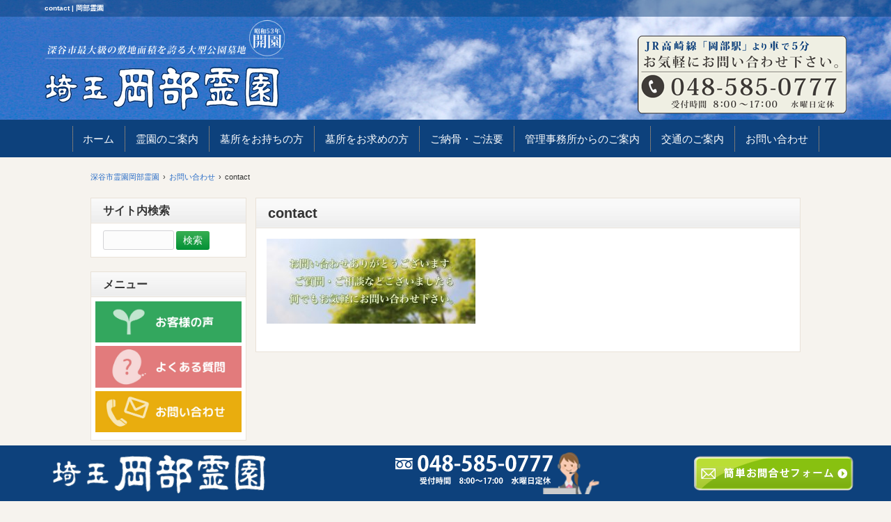

--- FILE ---
content_type: text/html; charset=UTF-8
request_url: http://okabe-reien.com/%E3%81%8A%E5%95%8F%E3%81%84%E5%90%88%E3%82%8F%E3%81%9B/contact/
body_size: 6250
content:
<!DOCTYPE html>
<html lang="ja">
<head>
<meta charset="UTF-8">
<meta name="viewport" content="width=device-width, user-scalable=yes, maximum-scale=1.0, minimum-scale=1.0">

<title>contact | 岡部霊園</title>
<link rel="profile" href="http://gmpg.org/xfn/11">
<link rel="stylesheet" type="text/css" media="all" href="http://okabe-reien.com/wp-content/themes/okabe/style.css">
<link rel="pingback" href="http://okabe-reien.com/xmlrpc.php">
<!--[if lt IE 9]>
<script src="http://okabe-reien.com/wp-content/themes/okabe/js/html5.js"></script>
<script src="http://okabe-reien.com/wp-content/themes/okabe/js/css3-mediaqueries.js"></script>
<![endif]-->
<script src="http://okabe-reien.com/wp-content/themes/okabe/js/jquery1.4.4.min.js"></script>
<script src="http://okabe-reien.com/wp-content/themes/okabe/js/script.js"></script>

	  <link rel='dns-prefetch' href='//s.w.org' />
<link rel="alternate" type="application/rss+xml" title="岡部霊園 &raquo; contact のコメントのフィード" href="http://okabe-reien.com/%e3%81%8a%e5%95%8f%e3%81%84%e5%90%88%e3%82%8f%e3%81%9b/contact/feed/" />
		<script type="text/javascript">
			window._wpemojiSettings = {"baseUrl":"https:\/\/s.w.org\/images\/core\/emoji\/11.2.0\/72x72\/","ext":".png","svgUrl":"https:\/\/s.w.org\/images\/core\/emoji\/11.2.0\/svg\/","svgExt":".svg","source":{"concatemoji":"http:\/\/okabe-reien.com\/wp-includes\/js\/wp-emoji-release.min.js?ver=5.1.19"}};
			!function(e,a,t){var n,r,o,i=a.createElement("canvas"),p=i.getContext&&i.getContext("2d");function s(e,t){var a=String.fromCharCode;p.clearRect(0,0,i.width,i.height),p.fillText(a.apply(this,e),0,0);e=i.toDataURL();return p.clearRect(0,0,i.width,i.height),p.fillText(a.apply(this,t),0,0),e===i.toDataURL()}function c(e){var t=a.createElement("script");t.src=e,t.defer=t.type="text/javascript",a.getElementsByTagName("head")[0].appendChild(t)}for(o=Array("flag","emoji"),t.supports={everything:!0,everythingExceptFlag:!0},r=0;r<o.length;r++)t.supports[o[r]]=function(e){if(!p||!p.fillText)return!1;switch(p.textBaseline="top",p.font="600 32px Arial",e){case"flag":return s([55356,56826,55356,56819],[55356,56826,8203,55356,56819])?!1:!s([55356,57332,56128,56423,56128,56418,56128,56421,56128,56430,56128,56423,56128,56447],[55356,57332,8203,56128,56423,8203,56128,56418,8203,56128,56421,8203,56128,56430,8203,56128,56423,8203,56128,56447]);case"emoji":return!s([55358,56760,9792,65039],[55358,56760,8203,9792,65039])}return!1}(o[r]),t.supports.everything=t.supports.everything&&t.supports[o[r]],"flag"!==o[r]&&(t.supports.everythingExceptFlag=t.supports.everythingExceptFlag&&t.supports[o[r]]);t.supports.everythingExceptFlag=t.supports.everythingExceptFlag&&!t.supports.flag,t.DOMReady=!1,t.readyCallback=function(){t.DOMReady=!0},t.supports.everything||(n=function(){t.readyCallback()},a.addEventListener?(a.addEventListener("DOMContentLoaded",n,!1),e.addEventListener("load",n,!1)):(e.attachEvent("onload",n),a.attachEvent("onreadystatechange",function(){"complete"===a.readyState&&t.readyCallback()})),(n=t.source||{}).concatemoji?c(n.concatemoji):n.wpemoji&&n.twemoji&&(c(n.twemoji),c(n.wpemoji)))}(window,document,window._wpemojiSettings);
		</script>
		<style type="text/css">
img.wp-smiley,
img.emoji {
	display: inline !important;
	border: none !important;
	box-shadow: none !important;
	height: 1em !important;
	width: 1em !important;
	margin: 0 .07em !important;
	vertical-align: -0.1em !important;
	background: none !important;
	padding: 0 !important;
}
</style>
	<link rel='stylesheet' id='wp-block-library-css'  href='http://okabe-reien.com/wp-includes/css/dist/block-library/style.min.css?ver=5.1.19' type='text/css' media='all' />
<link rel='stylesheet' id='biz-cal-style-css'  href='http://okabe-reien.com/wp-content/plugins/biz-calendar/biz-cal.css?ver=2.2.0' type='text/css' media='all' />
<link rel='stylesheet' id='easingslider-css'  href='http://okabe-reien.com/wp-content/plugins/easing-slider/assets/css/public.min.css?ver=3.0.8' type='text/css' media='all' />
<link rel='stylesheet' id='jquery-smooth-scroll-css'  href='http://okabe-reien.com/wp-content/plugins/jquery-smooth-scroll/css/style.css?ver=5.1.19' type='text/css' media='all' />
<link rel='stylesheet' id='wp-pagenavi-css'  href='http://okabe-reien.com/wp-content/plugins/wp-pagenavi/pagenavi-css.css?ver=2.70' type='text/css' media='all' />
<link rel='stylesheet' id='wp-lightbox-2.min.css-css'  href='http://okabe-reien.com/wp-content/plugins/wp-lightbox-2/styles/lightbox.min.css?ver=1.3.4' type='text/css' media='all' />
<script type='text/javascript' src='http://okabe-reien.com/wp-includes/js/jquery/jquery.js?ver=1.12.4'></script>
<script type='text/javascript' src='http://okabe-reien.com/wp-includes/js/jquery/jquery-migrate.min.js?ver=1.4.1'></script>
<script type='text/javascript'>
/* <![CDATA[ */
var bizcalOptions = {"holiday_title":"\u4f11\u696d\u65e5","wed":"on","temp_holidays":"2017-12-29\r\n2017-12-30\r\n2017-12-31\r\n2018-01-01\r\n2018-01-02\r\n2018-01-04\r\n2018-01-09\r\n2018-08-20\r\n2018-08-21\r\n2018-08-23\r\n2018-09-27\r\n2018-12-29\r\n2018-12-30\r\n2018-12-31\r\n2019-01-01\r\n2019-01-02\r\n2019-01-03\r\n2019-01-04\r\n2019-08-19\r\n2019-08-20\r\n2019-08-21\r\n2019-08-22\r\n2019-10-12\r\n2019-12-29\r\n2019-12-30\r\n2019-12-31\r\n2020-01-01\r\n2020-01-02\r\n2020-01-03\r\n2020-01-04\r\n2020-04-30\r\n2020-05-07\r\n2020-08-17\r\n2020-08-18\r\n2020-08-19\r\n2020-08-20\r\n2020-12-29\r\n2020-12-30\r\n2020-12-31\r\n2021-01-01\r\n2021-01-02\r\n2021-01-03\r\n2021-01-04\r\n2021-05-06\r\n2021-05-10\r\n2021-08-17\r\n2021-08-19\r\n2021-08-20\r\n2021-11-04\r\n2021-12-29\r\n2021-12-30\r\n2021-12-31\r\n2022-01-01\r\n2022-01-02\r\n2022-01-03\r\n2022-01-04\r\n2022-01-05\r\n2022-02-24\r\n2022-08-22\r\n2022-08-23\r\n2022-08-25\r\n2022-11-24\r\n2022-12-29\r\n2022-12-30\r\n2022-12-31\r\n2023-01-01\r\n2023-01-02\r\n2023-01-03\r\n2023-08-17\r\n2023-08-21\r\n2023-08-22\r\n2023-08-23\r\n2023-08-24\r\n2023-12-29\r\n2023-12-30\r\n2023-12-31\r\n2024-01-01\r\n2024-01-02\r\n2024-01-03\r\n2024-01-04\r\n2024-08-19\r\n2024-08-20\r\n2024-08-22\r\n2024-09-26\r\n2024-12-29\r\n2024-12-30\r\n2024-12-31\r\n2025-01-01\r\n2025-01-02\r\n2025-01-03\r\n2025-01-04\r\n2025-07-17\r\n2025-08-18\r\n2025-08-19\r\n2025-08-21\r\n2025-12-29\r\n2025-12-30\r\n2025-12-31\r\n2026-01-01\r\n2026-01-02\r\n2026-01-03\r\n2026-01-04","temp_weekdays":"2018-03-21\r\n2018-08-15\r\n2018-09-26\r\n2019-03-20\r\n2019-08-14\r\n2019-09-25\r\n2020-03-18\r\n2020-04-29\r\n2020-05-06\r\n2020-07-15\r\n2020-08-12\r\n2020-09-23\r\n2021-03-17\r\n2021-05-05\r\n2021-07-14\r\n2021-09-22\r\n2021-11-03\r\n2022-02-23\r\n2022-03-23\r\n2022-05-04\r\n2022-07-13\r\n2022-09-21\r\n2022-11-23\r\n2023-03-22\r\n2023-05-03\r\n2023-08-16\r\n2023-09-20\r\n2024-03-20\r\n2024-08-14\r\n2024-09-25\r\n2025-03-19\r\n2025-07-16\r\n2025-08-13\r\n2025-09-24","eventday_title":"","eventday_url":"","eventdays":"","month_limit":"\u5236\u9650\u306a\u3057","nextmonthlimit":"12","prevmonthlimit":"12","plugindir":"http:\/\/okabe-reien.com\/wp-content\/plugins\/biz-calendar\/","national_holiday":""};
/* ]]> */
</script>
<script type='text/javascript' src='http://okabe-reien.com/wp-content/plugins/biz-calendar/calendar.js?ver=2.2.0'></script>
<script type='text/javascript' src='http://okabe-reien.com/wp-content/plugins/easing-slider/assets/js/public.min.js?ver=3.0.8'></script>
<link rel='https://api.w.org/' href='http://okabe-reien.com/wp-json/' />
<link rel="EditURI" type="application/rsd+xml" title="RSD" href="http://okabe-reien.com/xmlrpc.php?rsd" />
<link rel="wlwmanifest" type="application/wlwmanifest+xml" href="http://okabe-reien.com/wp-includes/wlwmanifest.xml" /> 
<link rel='shortlink' href='http://okabe-reien.com/?p=149' />
<link rel="alternate" type="application/json+oembed" href="http://okabe-reien.com/wp-json/oembed/1.0/embed?url=http%3A%2F%2Fokabe-reien.com%2F%25e3%2581%258a%25e5%2595%258f%25e3%2581%2584%25e5%2590%2588%25e3%2582%258f%25e3%2581%259b%2Fcontact%2F" />
<link rel="alternate" type="text/xml+oembed" href="http://okabe-reien.com/wp-json/oembed/1.0/embed?url=http%3A%2F%2Fokabe-reien.com%2F%25e3%2581%258a%25e5%2595%258f%25e3%2581%2584%25e5%2590%2588%25e3%2582%258f%25e3%2581%259b%2Fcontact%2F&#038;format=xml" />
<!-- Favicon Rotator -->
<link rel="shortcut icon" href="http://okabe-reien.com/wp-content/uploads/2015/09/favicon-1.ico" />
<link rel="apple-touch-icon-precomposed" href="http://okabe-reien.com/wp-content/uploads/2015/09/favicon-2.ico" />
<!-- End Favicon Rotator -->
<link rel="stylesheet" type="text/css" media="all" href="http://okabe-reien.com/wp-content/plugins/logosware-suite-uploader/css/btn.css" />
			<script type="text/javascript" >
				window.ga=window.ga||function(){(ga.q=ga.q||[]).push(arguments)};ga.l=+new Date;
				ga('create', 'G-CFJKY2SD3C', 'auto');
				// Plugins
				
				ga('send', 'pageview');
			</script>
			<script async src="https://www.google-analytics.com/analytics.js"></script>
			
<!-- Google tag (gtag.js) -->
<script async src="https://www.googletagmanager.com/gtag/js?id=G-CFJKY2SD3C"></script>
<script>
  window.dataLayer = window.dataLayer || [];
  function gtag(){dataLayer.push(arguments);}
  gtag('js', new Date());

  gtag('config', 'G-CFJKY2SD3C');
</script>

</head>
<body>
<div class="sumapho">
  <header id="header" role="banner">
    <div class="inner3">
      <div class="inner2">		
      <h1>contact | 岡部霊園</h1></div></div>
    <div class="inner">	
      <h2><a href="http://okabe-reien.com/" title="岡部霊園" rel="home"><img src="http://okabe-reien.com/wp-content/themes/okabe/images/banners/logo.png" alt="岡部霊園"></a></h2>
      <div class="contact"><a href="tel:0485850777"><img src="/wp-content/uploads/sites/4/2015/08/contact_bnr.png" alt="tel"></a></div>
      </div>
  </header>
  
  <nav id="mainNav">
    <div class="inner">
      <a class="menu" id="menu"><span>MENU</span></a>
      <div class="panel">   
        <ul class="global-nav"><li id="menu-item-328" class="menu-item menu-item-type-post_type menu-item-object-page menu-item-home"><a href="http://okabe-reien.com/"><strong>ホーム</strong></a></li>
<li id="menu-item-316" class="menu-item menu-item-type-post_type menu-item-object-page"><a href="http://okabe-reien.com/%e6%b7%b1%e8%b0%b7%e5%b8%82%e9%9c%8a%e5%9c%92/"><strong>霊園のご案内</strong></a></li>
<li id="menu-item-308" class="menu-item menu-item-type-post_type menu-item-object-page menu-item-has-children"><a href="http://okabe-reien.com/%e6%b7%b1%e8%b0%b7%e5%b8%82%e9%9c%8a%e5%9c%92/%e5%90%84%e7%a8%ae%e3%81%8a%e6%89%8b%e7%b6%9a%e3%81%8d/"><strong>墓所をお持ちの方</strong></a>
<ul class="sub-menu">
	<li id="menu-item-311" class="menu-item menu-item-type-post_type menu-item-object-page"><a href="http://okabe-reien.com/%e6%b7%b1%e8%b0%b7%e5%b8%82%e9%9c%8a%e5%9c%92/%e5%a2%93%e6%89%80%e3%83%a1%e3%83%b3%e3%83%86%e3%83%8a%e3%83%b3%e3%82%b9/">墓所のメンテナンス</a></li>
</ul>
</li>
<li id="menu-item-1042" class="menu-item menu-item-type-post_type menu-item-object-page menu-item-has-children"><a href="http://okabe-reien.com/those-looking-for-a-graveyard/"><strong>墓所をお求めの方</strong></a>
<ul class="sub-menu">
	<li id="menu-item-313" class="menu-item menu-item-type-post_type menu-item-object-page"><a href="http://okabe-reien.com/%e6%b7%b1%e8%b0%b7%e5%b8%82%e9%9c%8a%e5%9c%92/%e5%bb%ba%e5%a2%93%e3%81%be%e3%81%a7%e3%81%ae%e6%b5%81%e3%82%8c/">建墓までの流れ</a></li>
</ul>
</li>
<li id="menu-item-318" class="menu-item menu-item-type-post_type menu-item-object-page menu-item-has-children"><a href="http://okabe-reien.com/%e6%b7%b1%e8%b0%b7%e5%b8%82%e9%9c%8a%e5%9c%92/%e3%81%94%e7%b4%8d%e9%aa%a8%e3%83%bb%e3%81%94%e6%b3%95%e8%a6%81%e3%81%ae%e3%81%94%e6%a1%88%e5%86%85/"><strong>ご納骨・ご法要</strong></a>
<ul class="sub-menu">
	<li id="menu-item-317" class="menu-item menu-item-type-post_type menu-item-object-page"><a href="http://okabe-reien.com/%e6%b7%b1%e8%b0%b7%e5%b8%82%e9%9c%8a%e5%9c%92/%e5%b9%b4%e5%9b%9e%e5%bf%8c%e8%a1%a8/">年回忌表</a></li>
</ul>
</li>
<li id="menu-item-307" class="menu-item menu-item-type-post_type menu-item-object-page"><a href="http://okabe-reien.com/%e6%b7%b1%e8%b0%b7%e5%b8%82%e9%9c%8a%e5%9c%92/%e7%ae%a1%e7%90%86%e4%ba%8b%e5%8b%99%e6%89%80%e3%81%8b%e3%82%89%e3%81%ae%e3%81%94%e6%a1%88%e5%86%85/"><strong>管理事務所からのご案内</strong></a></li>
<li id="menu-item-306" class="menu-item menu-item-type-post_type menu-item-object-page"><a href="http://okabe-reien.com/%e6%b7%b1%e8%b0%b7%e5%b8%82%e9%9c%8a%e5%9c%92/%e4%ba%a4%e9%80%9a%e3%81%ae%e3%81%94%e6%a1%88%e5%86%85/"><strong>交通のご案内</strong></a></li>
<li id="menu-item-315" class="menu-item menu-item-type-post_type menu-item-object-page menu-item-has-children"><a href="http://okabe-reien.com/%e3%81%8a%e5%95%8f%e3%81%84%e5%90%88%e3%82%8f%e3%81%9b/"><strong>お問い合わせ</strong></a>
<ul class="sub-menu">
	<li id="menu-item-321" class="menu-item menu-item-type-post_type menu-item-object-page"><a href="http://okabe-reien.com/%e3%81%8a%e5%a2%93%e3%82%92%e3%81%8a%e6%8c%81%e3%81%a1%e3%81%ae%e6%96%b9/">お墓をお持ちの方</a></li>
	<li id="menu-item-320" class="menu-item menu-item-type-post_type menu-item-object-page"><a href="http://okabe-reien.com/%e3%81%8a%e5%a2%93%e3%82%92%e3%81%8a%e6%b1%82%e3%82%81%e3%81%ae%e6%96%b9/">お墓をお求めの方</a></li>
	<li id="menu-item-319" class="menu-item menu-item-type-post_type menu-item-object-page"><a href="http://okabe-reien.com/%e6%b0%97%e8%bb%bd%e3%81%aa%e8%b3%aa%e5%95%8f/">気軽な質問</a></li>
	<li id="menu-item-1494" class="menu-item menu-item-type-post_type menu-item-object-page"><a href="http://okabe-reien.com/privacy/">岡部霊園プライバシーポリシー</a></li>
</ul>
</li>
</ul>   
      </div>
      </div>
  </nav>
</div>
<div id="wrapper">
<div id="breadcrumb"><ul><li itemscope itemtype="http://data-vocabulary.org/Breadcrumb"><a href="http://okabe-reien.com/" class="home" itemprop="url" ><span itemprop="title">深谷市霊園岡部霊園</span></a></li><li itemscope itemtype="http://data-vocabulary.org/Breadcrumb"><a href="http://okabe-reien.com/%e3%81%8a%e5%95%8f%e3%81%84%e5%90%88%e3%82%8f%e3%81%9b/" itemprop="url" ><span itemprop="title">お問い合わせ</span></a></li><li itemscope itemtype="http://data-vocabulary.org/Breadcrumb"><span itemprop="title">contact</span></li></ul></div><div id="content">
<section>
		<article id="post-149" class="content">
	  <header> 	
      <h2 class="title first"><span>contact</span></h2>     
    </header>
    <div class="post">
		<p class="attachment"><a href='http://okabe-reien.com/wp-content/uploads/2015/08/contact.jpg' rel="lightbox[149]"><img src="http://okabe-reien.com/wp-content/plugins/lazy-load/images/1x1.trans.gif" data-lazy-src="http://okabe-reien.com/wp-content/uploads/2015/08/contact-300x122.jpg" width="300" height="122" class="attachment-medium size-medium" alt srcset="http://okabe-reien.com/wp-content/uploads/2015/08/contact-300x122.jpg 300w, http://okabe-reien.com/wp-content/uploads/2015/08/contact-768x311.jpg 768w, http://okabe-reien.com/wp-content/uploads/2015/08/contact.jpg 1000w" sizes="(max-width: 300px) 100vw, 300px"><noscript><img width="300" height="122" src="http://okabe-reien.com/wp-content/uploads/2015/08/contact-300x122.jpg" class="attachment-medium size-medium" alt="" srcset="http://okabe-reien.com/wp-content/uploads/2015/08/contact-300x122.jpg 300w, http://okabe-reien.com/wp-content/uploads/2015/08/contact-768x311.jpg 768w, http://okabe-reien.com/wp-content/uploads/2015/08/contact.jpg 1000w" sizes="(max-width: 300px) 100vw, 300px" /></noscript></a></p>
    </div>
     
  </article>
	  </section>

</div><!-- / content -->
<aside id="sidebar">
        
	<section id="search-3" class="widget widget_search"><h3><span>サイト内検索</span></h3><form role="search" method="get" id="searchform" class="searchform" action="http://okabe-reien.com/">
				<div>
					<label class="screen-reader-text" for="s">検索:</label>
					<input type="text" value="" name="s" id="s" />
					<input type="submit" id="searchsubmit" value="検索" />
				</div>
			</form></section><section id="text-6" class="widget widget_text"><h3><span>メニュー</span></h3>			<div class="textwidget"><p><a href="http://okabe-reien.com/category/news/voice/
"><img src="http://okabe-reien.com/wp-content/uploads/2016/02/sideber2.jpg"></a></p>
<p><a href="http://okabe-reien.com/お墓の質問。q＆a/"><img src="http://okabe-reien.com/wp-content/uploads/2016/02/sideber.jpg"></a></p>
<p><a href="http://okabe-reien.com/%E3%81%8A%E5%95%8F%E3%81%84%E5%90%88%E3%82%8F%E3%81%9B/"><img src="http://okabe-reien.com/wp-content/uploads/2016/02/sideber1.jpg"></a></p></div>
		</section><section id="bizcalendar-2" class="widget widget_bizcalendar"><h3><span>営業日カレンダー</span></h3><div id='biz_calendar'></div></section><section id="text-3" class="widget widget_text"><h3><span>指定石材店</span></h3>			<div class="textwidget"><a href="http://www.1483.jp/" target="_blank"><img src="http://okabe-reien.com/wp-content/themes/okabe/images/11.png" alt="田代家"></a>
<h4>田代家加盟団体</h4>
<a href="http://www.japan-stone.org/" target="_blank"><img src="http://www.1483.jp/wp-content/uploads/2019/09/image003.png" alt="日本石材"></a>
<a href="http://zenseki.or.jp/" target="_blank"><img src="http://okabe-reien.com/wp-content/themes/okabe/images/石製品1.jpg" alt="全国石材"></a>
</div>
		</section>  
    
</aside>
</div>
<!-- / wrapper -->


<footer id="footer">
  <div class="inner">
    <ul class="jusho">
      <p class="okabe">岡部霊園管理事務所</p>
      <p class="jusho">〒369-0213 埼玉県深谷市針ヶ谷1322</p>
      <p class="tel">TEL：048-585-0777</p>
      <p class="uketsuke">受付時間 / 8:00 ～ 17:00　水曜日定休</p>
    </ul>
	    <ul><li id="menu-item-682" class="menu-item menu-item-type-post_type menu-item-object-page menu-item-home menu-item-682"><a href="http://okabe-reien.com/">ホーム</a></li>
<li id="menu-item-685" class="menu-item menu-item-type-custom menu-item-object-custom menu-item-685"><a href="https://okabe-reien.com/%E6%B7%B1%E8%B0%B7%E5%B8%82%E9%9C%8A%E5%9C%92/">霊園のご案内</a></li>
<li id="menu-item-684" class="menu-item menu-item-type-custom menu-item-object-custom menu-item-684"><a href="https://okabe-reien.com/%E5%A2%93%E6%89%80%E3%82%92%E3%81%8A%E6%8C%81%E3%81%A1%E3%81%AE%E6%96%B9/">お墓をお持ちの方</a></li>
<li id="menu-item-683" class="menu-item menu-item-type-custom menu-item-object-custom menu-item-683"><a href="https://okabe-reien.com/%E5%A2%93%E6%89%80%E3%82%92%E3%81%8A%E6%B1%82%E3%82%81%E3%81%AE%E6%96%B9/">お墓をお求めの方</a></li>
</ul>    <ul><li id="menu-item-726" class="menu-item menu-item-type-post_type menu-item-object-page menu-item-726"><a href="http://okabe-reien.com/%e6%b7%b1%e8%b0%b7%e5%b8%82%e9%9c%8a%e5%9c%92/%e3%81%94%e7%b4%8d%e9%aa%a8%e3%83%bb%e3%81%94%e6%b3%95%e8%a6%81%e3%81%ae%e3%81%94%e6%a1%88%e5%86%85/">ご納骨・ご法要</a></li>
<li id="menu-item-687" class="menu-item menu-item-type-custom menu-item-object-custom menu-item-687"><a href="http://okabe-reien.com/%E4%BA%A4%E9%80%9A%E3%81%AE%E3%81%94%E6%A1%88%E5%86%85/">交通のご案内</a></li>
<li id="menu-item-688" class="menu-item menu-item-type-custom menu-item-object-custom menu-item-688"><a href="http://okabe-reien.com/%E3%81%8A%E5%95%8F%E3%81%84%E5%90%88%E3%82%8F%E3%81%9B/">お問い合わせ</a></li>
<li id="menu-item-725" class="menu-item menu-item-type-post_type menu-item-object-page menu-item-725"><a href="http://okabe-reien.com/%e3%83%aa%e3%83%b3%e3%82%af/">リンク</a></li>
</ul>    
  </div>
  </div>
</footer>
<!-- / footer -->

<p id="copyright">Copyright &copy; 2026 岡部霊園 All rights Reserved.
<div id="kotei">
  <div class="inner"> <a href="http://okabe-reien.com/"><img class="kesu" src="/wp-content/uploads/2018/01/logo.png"></a>
    <a href="tel:0485850777"><img class="telshita" src="/wp-content/uploads/2018/01/tel.svg"></a>
<a href="http://okabe-reien.com/%E3%81%8A%E5%95%8F%E3%81%84%E5%90%88%E3%82%8F%E3%81%9B/"><img class="conshita" src="/wp-content/uploads/2018/01/2.png"></a></div></div>
			<a id="scroll-to-top" href="#" title="Scroll to Top">Top</a>
			<script type='text/javascript'>
/* <![CDATA[ */
var wpcf7 = {"apiSettings":{"root":"http:\/\/okabe-reien.com\/wp-json\/contact-form-7\/v1","namespace":"contact-form-7\/v1"},"cached":"1"};
/* ]]> */
</script>
<script type='text/javascript' src='http://okabe-reien.com/wp-content/plugins/contact-form-7/includes/js/scripts.js?ver=5.1.6'></script>
<script type='text/javascript' src='http://okabe-reien.com/wp-content/plugins/jquery-smooth-scroll/js/script.min.js?ver=5.1.19'></script>
<script type='text/javascript'>
/* <![CDATA[ */
var JQLBSettings = {"fitToScreen":"1","resizeSpeed":"400","displayDownloadLink":"1","navbarOnTop":"0","loopImages":"","resizeCenter":"","marginSize":"0","linkTarget":"_self","help":"","prevLinkTitle":"previous image","nextLinkTitle":"next image","prevLinkText":"\u00ab Previous","nextLinkText":"Next \u00bb","closeTitle":"close image gallery","image":"Image ","of":" of ","download":"Download","jqlb_overlay_opacity":"80","jqlb_overlay_color":"#000000","jqlb_overlay_close":"1","jqlb_border_width":"10","jqlb_border_color":"#ffffff","jqlb_border_radius":"0","jqlb_image_info_background_transparency":"100","jqlb_image_info_bg_color":"#ffffff","jqlb_image_info_text_color":"#000000","jqlb_image_info_text_fontsize":"10","jqlb_show_text_for_image":"1","jqlb_next_image_title":"next image","jqlb_previous_image_title":"previous image","jqlb_next_button_image":"http:\/\/okabe-reien.com\/wp-content\/plugins\/wp-lightbox-2\/styles\/images\/next.gif","jqlb_previous_button_image":"http:\/\/okabe-reien.com\/wp-content\/plugins\/wp-lightbox-2\/styles\/images\/prev.gif","jqlb_maximum_width":"","jqlb_maximum_height":"","jqlb_show_close_button":"1","jqlb_close_image_title":"close image gallery","jqlb_close_image_max_heght":"22","jqlb_image_for_close_lightbox":"http:\/\/okabe-reien.com\/wp-content\/plugins\/wp-lightbox-2\/styles\/images\/closelabel.gif","jqlb_keyboard_navigation":"1","jqlb_popup_size_fix":"0"};
/* ]]> */
</script>
<script type='text/javascript' src='http://okabe-reien.com/wp-content/plugins/wp-lightbox-2/wp-lightbox-2.min.js?ver=1.3.4.1'></script>
<script type='text/javascript' src='http://okabe-reien.com/wp-content/plugins/lazy-load/js/jquery.sonar.min.js?ver=0.6.1'></script>
<script type='text/javascript' src='http://okabe-reien.com/wp-content/plugins/lazy-load/js/lazy-load.js?ver=0.6.1'></script>
<script type='text/javascript' src='http://okabe-reien.com/wp-includes/js/wp-embed.min.js?ver=5.1.19'></script>
</body>
</html>

--- FILE ---
content_type: text/css
request_url: http://okabe-reien.com/wp-content/themes/okabe/style.css
body_size: 8251
content:
@charset "utf-8";
/*
Theme Name: okabe
Theme URI: http://theme.o2gp.com/
Description: okabe
Version: 1.0
Author: o2 Group
Author URI: http://theme.o2gp.com/

	o2 Group v1.0
	 http://theme.o2gp.com/

	This theme was designed and built by o2 Group,
	whose blog you will find at http://theme.o2gp.com/

	The CSS, XHTML and design is released under GPL:
	http://www.opensource.org/licenses/gpl-license.php
*/

/* =Reset default browser CSS.
Based on work by Eric Meyer: http://meyerweb.com/eric/tools/css/reset/index.html
-------------------------------------------------------------- */
html, body, div, span, applet, object, iframe, h1, h2, h3, h4, h5, h6, p, blockquote, pre, a, abbr, acronym, address, big, cite, code, del, dfn, em, font, ins, kbd, q, s, samp, small, strike, strong, sub, sup, tt, var, dl, dt, dd, ol, ul, li, fieldset, form, label, legend, table, caption, tbody, tfoot, thead, tr, th, td {border: 0;font-family: inherit;font-size: 100%;font-style: inherit;margin: 0;outline: 0;padding: 0;}
:focus {outline: 0;}
iframe {
    width: 100%;
}
ol, ul {list-style: none;}
table {border-collapse: separate;border-spacing: 0;}
caption, th, td {font-weight: normal;}
blockquote:before, blockquote:after,q:before, q:after {content: "";}
blockquote, q {quotes: "" "";}
a img {border:none;
     verticle-align:top;
     -webkit-transition: 0.3s ease-in-out;
     -moz-transition: 0.3s ease-in-out;
     -o-transition: 0.3s ease-in-out;
     transition: 0.3s ease-in-out;}
	 a:hover img {
     opacity: 0.7;     /* 透過レベル */
     filter: alpha(opacity=80);
}
#kotei {
    text-align: center;
    background: #0d417c;
    background-repeat: repeat-x;
    background-position: top;
    width: 100%;
    position: fixed;
    bottom: 0px;
    height: 60px;
    padding: 10px;
}

div#kotei img.kesu {
    float: left;
    height: 60px;
    width:  auto;
    padding: 0 40px 0 0px;
}

div#kotei img.telshita {
    height: 60px;
    width: auto;
    margin:  0 auto;
}

img.conshita {
    top:  50%;
    bottom:  50%;
    float:  right;
    padding: 5px 0 0 0;
}

article, aside, details, figcaption, figure, footer, header, hgroup, menu, nav, section {display: block;}

body{
font: 12px/1.5 "メイリオ","Meiryo",arial,"ヒラギノ角ゴ Pro W3","Hiragino Kaku Gothic Pro",Osaka,"ＭＳ Ｐゴシック","MS PGothic",Sans-Serif;
color:#333;
-webkit-text-size-adjust: none;
background:#f6f3ee url();
    background-size: 100% auto;
    background-repeat: no-repeat;
}

dl,dt,dd {
margin: 0;
padding: 0;
}

dl {
border: 1px solid #999;
border-top: none;
width: 100%;
background: #cccccc;
}

dt,dd {
padding: 3px;
}

dt {
border-top: 1px solid #999;
clear: left;
float: left;
width: 80px;
}

dd {
margin-left: 80px;
border-top: 1px solid #999;
border-left: 1px solid #999;
background: #fff;

}

p.top100 img {
    width: 90%;
}

/* リンク設定
------------------------------------------------------------*/
a {
    margin: 0;
    padding: 0;
    text-decoration: none;
    outline: 0;
    vertical-align: baseline;
    background: transparent;
}

a.footerbanner {
    margin: 20px 0 0 60px;
    padding: 0;
    text-decoration: none;
    outline: 0;
    vertical-align: baseline;
    background: transparent;
    float: left;
}

.post a {
    color: blue;
}
.post ol li a {
    color: blue;
    font-size: 120%;
}
.post a:hover
{
text-decoration:underline;
}

a.more {
    color: #1AA50A;
}

a:hover, a:active {
	outline: none;
	color: #313131;
	text-decoration: underline;
}


/**** Clearfix ****/
nav .panel:after, nav#mainNav:after, .newsTitle:after, .bg:after,.post:after, ul.post li:after{content:""; display: table;clear: both;}
nav .panel,nav#mainNav,.newsTitle,.bg, .post, ul.post li{zoom: 1;}


/* フォーム
------------------------------------------------------------*/
input[type="text"], input[type="email"], input[type="tel"], textarea{
vertical-align:middle;
max-width:90%;
line-height:30px;
height:30px;
padding:1px 5px;
border:1px solid #d4d4d7;
border-radius:3px;
-webkit-border-radius:3px;
-moz-border-radius:3px;
font-size:100%;
color:#555;
background:#fcfcfc;
}

textarea{
height:auto;
line-height:1.5;
}

input[type="submit"],input[type="reset"],input[type="button"]{
padding:3px 10px;
background: #38ae52;
background: -moz-linear-gradient(top, #38ae52 0%, #039136 100%);
background: -webkit-gradient(linear, left top, left bottom, color-stop(0%,#38ae52), color-stop(100%,#039136));
background: -webkit-linear-gradient(top, #38ae52 0%,#039136 100%);
background: -o-linear-gradient(top, #38ae52 0%,#039136 100%);
background: linear-gradient(to bottom, #38ae52 0%,#039136 100%);
filter: progid:DXImageTransform.Microsoft.gradient( startColorstr='#38ae52', endColorstr='#039136',GradientType=0 );
border:0;
border-radius:3px;
-webkit-border-radius:3px;
-moz-border-radius:3px;
line-height:1.5;
font-size:120%;
color:#fff;
}

input[type="submit"]:hover,input[type="reset"]:hover,input[type="button"]:hover{
background: #38ae52;
background: -moz-linear-gradient(top, #039136 0%, #38ae52 100%);
background: -webkit-gradient(linear, left top, left bottom, color-stop(0%,#039136), color-stop(100%,#38ae52));
background: -webkit-linear-gradient(top, #039136 0%,#38ae52 100%);
background: -o-linear-gradient(top, #039136 0%,#38ae52 100%);
background: linear-gradient(to bottom, #039136 0%,#38ae52 100%);
filter: progid:DXImageTransform.Microsoft.gradient( startColorstr='#039136', endColorstr='#38ae52',GradientType=0 );
cursor:pointer;
}

*:first-child+html input[type="submit"]{padding:3px;}


/* レイアウト
------------------------------------------------------------*/
#biz_calendar table.bizcal {
    margin: 0 !important;
    border: 1px #DEDEDE solid !important;
}
.topimag2 {
    display: none;
}
label.screen-reader-text {
    display: none;
}
img.top100 {
    width: 90%;
    height: auto;
    margin: 0 auto;
}
ul.global-nav {
    display: inline-block;
    vertical-align: middle;
}
.gazouiroiro {
    margin: -19px 0 0 75px;
}
.L{
	float: left;
	width: 52%;
}
.R{
	float: right;
	width: 44%;
}
.hissu {
    margin: 00 0 -4px 10px;
}
.ggmap {
position: relative;
padding-bottom: 56.25%;
padding-top: 30px;
height: 0;
overflow: hidden;
}
 
.ggmap iframe,
.ggmap object,
.ggmap embed {
position: absolute;
top: 0;
left: 0;
width: 100%;
height: 100%;
}

span.red {
    color: red;
}
span.big {
    font-size: 200%;
    font-weight: bold;
}
.mokuji {
    padding: 15px;
    background-color: #EFEFEF;
	    margin: 0 0 10px 0px;
}
section#recent-posts-2 li:first-child{
    padding: 0;
}
section#recent-posts-2 li{
    padding: 10px 0px 0px 0px;
}
p.ichiran {
    float: right;
    margin: -29px 20px 0 0;
}
.textwidget img {
    width: 100%;
}
#wrapper, .inner{margin:0 auto;width: 90%;}

#wrapper {
    margin: 0 auto;
    width: 1020px;
}

.inner2{
margin:0 auto;
    width: 90%;
}

.inner3 {
    margin: 0 auto;
    width: 100%;
    background: rgba(13, 65, 124, 0.5);
}

#header {
    overflow: hidden;
    -webkit-animation: scrollmask 150s cubic-bezier(0.53, 0.54, 0.53, 0.54) infinite;
    -moz-animation: scrollmask 150s cubic-bezier(0.53, 0.54, 0.53, 0.54) infinite;
    -ms-animation: scrollmask 150s cubic-bezier(0.53, 0.54, 0.53, 0.54) infinite;
    -webkit-background-clip: padding-box;
    background: url(http://okabe-reien.com/wp-content/uploads/2016/02/1.jpg);
    /* background-size: 100% auto; */
    background-position: 20% 0%;
}

caption.c_tltle{
	font-size:110%;
	margin:5px;
	text-align:left;	
}




@-webkit-keyframes scrollmask {
0% {background-position: 0 0;}
	100% {background-position: 2400px 0;}
} 

@-moz-keyframes scrollmask {
0% {background-position: 0 0;}
	100% {background-position: 2400px 0;}
}

@-ms-keyframes scrollmask {
0% {background-position: 0 0;}
	100% {background-position: 2400px 0;}
}

#content{float:right;width: 783px;padding:22px 0 50px;}

#content2 {
    float: right;
    width: 100%;
    padding: 20px 0 30px;
}

#sidebar{
float:left;
    width: 22%;
padding:22px 0 50px;
}

#footer {
    clear: both;
    background-color: #0D417C;
    height: 200px;
}

#footer .inner ul p {
    color: white;
}

#footer p.jusho {
    font-size: 107%;
}

#footer .inner ul p.okabe {
    font-size: 210%;
}

#footer .inner ul p.tel {
    font-size: 187%;
}

#footer .inner ul p.uketsuke {
    font-size: 102%;
}

#breadcrumb {padding: 20px 0 0 0;}
#breadcrumb ul {
    font-size:0.9375em;
}
#breadcrumb ul li {
    display: inline;
    list-style: none;
}
#breadcrumb ul li:first-child:before {
    content: none;
}
#breadcrumb ul li:before {
    content: '›';
    margin: 0 5px 0 0;
}
#breadcrumb ul li > a{
    color: #2b6ec7;
    margin-right: 5px;









    text-decoration: none;
}
#breadcrumb ul li a:hover {
    text-decoration: underline; 
}
@media screen and (max-width: 480px) {
    #breadcrumb ul li span.e-title{
        display: block;
    }   
}

/* ヘッダー
*****************************************************/

/* サイト説明文
----------------------------------*/
#header h1 {
    padding: 5px 0;
    font-size: 80%;
    font-weight: bold;
    color: white;
}


/* ロゴ (サイトタイトル)
----------------------------------*/
#header h2, #footer h2 {
    clear: both;
    float: left;
    padding: 5px 0;
    color: #515151;
    font-size: 160%;
    font-weight: bold;
}


/* コンタクト
----------------------------------*/
.contact {
    color: white;
    font-weight: bold;
    float: right;
    text-shadow: 2px 4px 3px rgba(0,0,0,0.3);
    font-size: 120%;
    margin: 18px 0 -10px 0;
}

.contact img {
    float: right;
    padding: 8px 0 10px;
    text-align: right;
}

.contact .tel {
    font-size: 174%;
    font-weight: bold;
}


/* トップページ　メイン画像
----------------------------------*/
.topimg2 {
	display: -ms-flexbox;
    display: -webkit-box;
    height: 110px;
}
#mainImg {
    clear: both;
    /* margin-top: 20px; */
    line-height: 0;
    text-align: center;
    z-index: 0;
    height: auto;
}

#mainImg {
    clear: both;
    /* margin-top: 20px; */
    line-height: 0;
    text-align: center;
    z-index: 0;
    height: auto;
}

div#mainImg p {
    padding: 0 0 5px 0;
}

#mainImg .center {
    margin: 0 0 20px 0px;
}

.post{
margin:0 0 20px 0;
    padding: 15px;
border:1px solid #e9e2d8;
background: #fff;
}

p.toiawase {
    float: left;
    /* padding: 15px 31px; */
    /* background: #ff9c00; */
    text-align: center;
    line-height: inherit;
    width: 100%;
}

p.toiawase a {
    color: white;
    display: inline-block;
    padding: 15px 0px;
    text-decoration: none;
    background: #ff9c00;
    color: #FFFFFF;
    border-bottom: solid 4px #d88503;
    border-radius: 3px;
    width: 100%;
}

p.toiawase a:hover {
    border-bottom: 0;
}

.toppage h4{
margin:0 0 10px;
font-size:16px;
font-weight:normal;
color:#333;
}

.toppage {
    padding: 0;
    border: 0px solid #e9e2d8;
    background: #F6F3EE;
}


/* 記事ループ
*****************************************************/
.list {
    clear: both;
    padding: 10px;
    border-bottom: 1px dashed #dcdcdc;
    height: auto;
    border: 1px solid #d9d9d9;
    display: -webkit-box;
    margin: 0px 0 15px 0px;
}

.list li {
    display: block;
}

.post .list h3{
margin:10px 0;
font-size: 14px;      font-weight: normal;      color: #333;      border: 0;      border-bottom: 1px dashed rgba(49, 49, 49, 0.73);
}

.post .list img {
    max-width: 100%;
    height: auto;
    float: left;
    padding: 0 15px 0 0px;
}

.post .list p{padding:0;}

.list span{padding-left:10px;}


/* タイポグラフィ
*****************************************************/
h2.title {
    clear: both;
    margin: 0;
    padding: 6px 10px 6px 17px;
    font-size: 170%;
    border: 1px solid #e9e2d8;
    border-bottom: 0;
    background: #f9f9f9 url(images/headingBg.png) repeat-x 0 100%;
    font-weight: bold;
}
.dateLabel{text-align: right;font-weight:bold;color:#858585;}

.post p {
    padding-bottom: 15px;
    font-size: 125%;
    line-height: 2;
}

time {
    /* float: right; */
}

ul.post.toppage2 time {
    float: left;
}

p.slug {
    float: left;
    font-size: 100%;
    line-height: inherit;
    padding: 0;
    margin: 0;
            /* CSS3草案 */
        /* Safari,Google Chrome用 */
       /* Firefox用 */
}

.saishin {
    width: 70%;
    float: left;
}

p.hanabi a {
    background: #673AB7;
    color: yellow;
}

p.radio a {
    background: #03A9F4;
    color: white;
}

 p.bus a {
    background: #4CAF50;
    color: white;
}

p.news a {
    background: red;
    color: white;
}

p.voice a {
    background: #9C27B0;
    color: white;
}

p.omatsuri a {
    background: #673AB7;
    color: white;
}

 p.omatsuri a {
    background: #2196F3;
    color: white;
}

 p.nenmatsu a {
    background: #673AB7;
    color: white;
}

 p.chirashi a {
    background: #FF5722;
    color: white;
}

 p.marason  a {
    background: #FFC107;
    color: white;
}


p.slug a {
    float: left;
    font-size: 70%;
    line-height: inherit;
    padding: 2px 15px;
    margin: -1px 20px;
    border-radius: 10px;
    -webkit-border-radius: 10px;
    -moz-border-radius: 10px;

}
.post table p {
    padding-bottom: 15px;
    font-size: 100%;
    line-height: 1.5;
}

.post table p:last-child {
    padding-bottom: 0px;
}

.post ul li p {
    padding-bottom: 15px;
    font-size: 100%;
}

.post p.mannaka {
    padding-bottom: 0;
    text-align: center;
}

.post p.big {
    padding-bottom: 15px;
    font-size: 190%;
}

.post.toppage p {
    padding-bottom: 0px;
}

.post ul{margin: 0px 0 15px 10px;}
.post ul.kome li {
  list-style-type: none;
  text-indent: -1.1em;
  color: red;
}
ul.kome li:before {
  display: inline;
  content: "※";
  padding: 0 2px 0 0px;
}
.post table ul{margin: 0px 0px 0px 20px;}
#post-300 ul {
    margin: 0;
}

ul[data-liffect="bounceInUp"] li {
    opacity: 0;
    position: relative;
    -webkit-animation: bounceInUp 1700ms ease both;
    -webkit-animation-play-state: paused;
    -moz-animation: bounceInUp 1700ms ease both;
    -moz-animation-play-state: paused;
    -o-animation: bounceInUp 1700ms ease both;
    -o-animation-play-state: paused;
    animation: bounceInUp 1700ms ease both;
    animation-play-state: paused;
}

ul[data-liffect="bounceInUp"].play li {
    -webkit-animation-play-state: running;
    -moz-animation-play-state: running;
    -o-animation-play-state: running;
    animation-play-state: running;
}

@-webkit-keyframes bounceInUp {
    0% { opacity: 0; -webkit-transform: translateY(2000px); }
    60% { -webkit-transform: translateY(-30px); }
    80% { -webkit-transform: translateY(10px); }
    100% { opacity: 1; -webkit-transform: translateY(0); }
}

@-moz-keyframes bounceInUp {
    0% { opacity: 0; -moz-transform: translateY(2000px); }
    60% { -moz-transform: translateY(-30px); }
    80% { -moz-transform: translateY(10px); }
    100% { opacity: 1; -moz-transform: translateY(0); }
}

@-o-keyframes bounceInUp {
    0% { opacity: 0; -o-transform: translateY(2000px); }
    60% { -o-transform: translateY(-30px); }
    80% { -o-transform: translateY(10px); }
    100% { opacity: 1; -o-transform: translateY(0); }
}

@keyframes bounceInUp {
    0% { opacity: 0; transform: translateY(2000px); }
    60% { transform: translateY(-30px); }
    80% { transform: translateY(10px); }
    100% { opacity: 1; transform: translateY(0); }
}

#rect {

}

#post-31 .post ul {
    margin: 0 0 15px 0px;
}

.post ul li {
    margin: 0px 20px 0px 20px;
    padding-left: 0px;
    background: url() no-repeat 0 8px;
    font-size: 120%;
    list-style-type: disc;
    list-style-position: outside;
}
.post table ul li {
    margin: 0px 0px 0 0;
    font-size: 100%;
    padding: 0 0 10px 0;
}

#post-300 ul li {
    margin: 0 5px 15px 5px;
    padding-left: 0px;
    background: url() no-repeat 0 8px;
    font-size: 120%;
    list-style-type: none;
    list-style-position: outside;
    float: left;
    width: 32%;
}

#post-1360 ul li {
    margin: 0 5px 15px 5px;
    padding-left: 0px;
    background: url() no-repeat 0 8px;
    font-size: 120%;
    list-style-type: none;
    list-style-position: outside;
    float: left;
    width: 32%;
}

.post .hosoku ul li {
    margin: 10px 10px 10px 10px;
    padding-left: 0px;
    background: url() no-repeat 0 8px;
    font-size: 110%;
    list-style-type: square;
    list-style-position: outside;
}

.post ul ul li {
    margin: -10px 0px 15px 20px;
    padding-left: 15px;
    background: url(images/bullet.png) no-repeat 0 8px;
}

#post-31 .post ul li {
    margin-bottom: 5px;
    padding-left: 15px;
    background: url() no-repeat 0 8px;
    background-color: #EEEEEE;
}

.post ol{margin: 0 0 10px 30px;}

.post ol li{list-style:decimal;    padding: 0px 0px 10px 0;}

.post h1{
margin:20px 0;
padding:5px 0;
font-size:150%;
color: #000;
border-bottom:3px solid #000;
}

.post h2 {
    margin: 10px 0;
    padding-bottom: 2px;
    font-size: 150%;
    padding: 4px 6px;
    background: #0D417C;
    color: #fff;
    font-weight: bold;
    clear: both;
}
.post h2 +ul {margin: 0px 0 15px 10px;}

#post-31 .post h2 {
    margin: 0px 0 10px 0;
    padding-bottom: 2px;
    font-size: 130%;
    padding: 4px 6px;
    background: #0D417C;
    color: #fff;
    font-weight: bold;
}

.post h3 {
    margin: 10px 0px;
    padding: 3px 10px;
    font-size: 140%;
    font-weight: bold;
    color: #2e2c2c;
    border-bottom: 1px solid #9E9E9E;

    border-left-width: 6px;
    border-left-style: solid;
    border-left-color: #2196F3;
}

.post ul + h3 {
    margin: 30px 0 10px 0;
}

.post h3 + ul {margin: 0px 0 15px 10px;}

.post h4 {
    font-weight: bold;
}
.post blockquote {
clear:both;
padding:10px 0 10px 15px;
margin:10px 0 25px 30px;
border-left:5px solid #ccc;
}

#post-103 .post blockquote {
    clear: both;
    padding: 0px 0 10px 15px;
    margin: -20px 0 0px 30px;
    border-left: 0px solid #ccc;
}
 
.post blockquote p{padding:5px 0;}

.post table{border: 1px #ccc solid;border-collapse: collapse;border-spacing: 0;margin:10px 0 20px;font-size: 120%;}

.post table th{
padding:10px;
border: #ccc solid;
border-width: 0 0 1px 1px;
background:#efede7;
}
#post-888 th.a {
    width: 110px;
}
.post table td{
padding:10px;
border: 1px #ccc solid;
border-width: 0 0 1px 1px;
background:#fff;
}

.post table.nashiwaku td {
    padding: 10px;
    border: 0px #ccc solid;
    border-width: 0;
    background: #fff;
}

#post-31 .post table td,#post-33 .post table td {

    border: 0;
}
.table td.kaisya-gaiyou {
    border: 1;
}
.post dt{font-weight:bold;}

.post dd{padding-bottom:10px;}

.post img{max-width:100%;height:auto;}

.post img.kururin {
    max-width: 100%;
    height: auto;
}

.post.toppage img {
    height: auto;
    padding: 0;
}
img.aligncenter {
display: block;
margin:5px auto;
}

img.alignright, img.alignleft{
margin: 10px 10px 15px 15px;
display:inline;
}

img.alignleft{margin:10px 15px 15px 10px;}

.alignright{float:right;}
.alignleft{float:left;}

#gallery-1 img{
border:1px solid #eaeaea !important;
padding:5px;
background:#ffffff;
}


.hosoku{
line-height:1.8em;
padding:20px;
margin:0 0 0 0;
list-style-type: square;
list-style-position: outside;
border:1px solid #eeeeee;
}


/* サイドバー　ウィジェット
*****************************************************/
section.widget ul, #calendar_wrap, .textwidget, .searchform {
    padding: 10px 10px 10px 17px;
    border: 1px solid #e9e2d8;
    background: #fff;
}

.widget_search, .widget.widget_text, #bizcalendar-2 {
    margin: 0 0 20px 0;
    background: #fff;
}

#biz_calendar {
    margin: 0 0 20px 0;
    padding: 10px;
    border: 1px solid #e9e2d8;
    background: #fff;
}
section.widget.widget_recent_entries ul{
padding: 0px 10px 10px 17px;
}
section.widget.widget_recent_entries ul li {
padding: 10px 0px 0px 0px;
}
.textwidget {
    padding: 6px;
}
section.widget ul ul{
border:0;
margin:0;
padding:0 0 0 10px;
}

.textwidget h4 {
    margin: 20px 5px 10px;
    padding: 4px 5px;
    border-color: #666666;
    border-width: 0 0 1px 0;
    border-style: dotted;
    font-size: 130%;
}

p.banner{padding-bottom:15px;}

p.banner img{
max-width:233px;
height:auto;
}

p.banner img:hover{
cursor:pointer;
opacity:.8;
}

section.widget h3 {
    clear: both;
    margin: 0;
    padding: 6px 10px 6px 17px;
    font-size: 130%;
    border: 1px solid #e9e2d8;
    border-bottom: 0;
    background: #f9f9f9 url(images/headingBg.png) repeat-x 0 100%;
}

section.widget li a {
    display: block;
    padding: 7px 0 7px 12px;
    background: url(images/arrow.gif) no-repeat 0 12px;
    border-bottom: 1px dashed #dcdcdc;
    font-size: 130%;
}

section.widget li:last-child a{border:0;}

#searchform input[type="text"]{
line-height:1.7;
height:24px;
width:90px;
vertical-align:bottom;
}

#calendar_wrap table{margin:0 auto;}

#calendar_wrap table th, #calendar_wrap table td{padding:3px;}


/* お知らせ　
-------------*/
.newsTitle{
clear:both;
margin:0;
padding:6px 10px 6px 17px;
font-size:110%;
border:1px solid #e9e2d8;
border-bottom:0;
background:#f9f9f9 url(images/headingBg.png) repeat-x 0 100%;
}

.newsTitle h3{
float:left;
font-weight:normal;
}

.newsTitle p{
float:right;
padding:0 0 0 10px;
font-size:80%;
background:url(images/arrow.gif) no-repeat 0 5px;
}

.news p{
clear:both;
padding-bottom:2px;
border-bottom:1px dashed #dcdcdc;
}


.news p:last-child{border:0;}

.news p a{
display:block;
padding:5px 0;
color:#333;
font-style:italic;
font:italic 110% "Palatino Linotype", "Book Antiqua", Palatino, serif;
}

.news a span{
color:#515151;
font:normal 90% Arial, 'ヒラギノ角ゴ Pro W3','Hiragino Kaku Gothic Pro','ＭＳ Ｐゴシック',sans-serif;
}

.news span{padding-left:10px;}

.news a:hover span{color:#039136;}



/* フッター
*****************************************************/
#footer ul {
    padding: 30px 0 25px;
    text-align: center;
    width: 25%;
    float: left;
}

#footer ul.jusho {
    width: 50%;
    font-size: 120%;
    padding: 27px 0 0 0;
}

#footer li {
    display: -webkit-box;
    padding: 5px 10px;
    border-left: 1px dotted #d5d5d5;
	text-align:left;
}

*:first-child+html #footer li{display:inline;}

#footer li a {
    text-decoration: none;
    color: #FFF;
    font-size: 120%;
}

#footer li a:hover {
    text-decoration: underline;
}

#footer ul ul{display:none;}

#copyright {
    clear: both;
    padding: 10px 0 20px;
    text-align: center;
    color: #FFF;
    font-size: 10px;
    background-color: #0D417C;
}


/* page navigation
------------------------------------------------------------*/
.pagenav {
    clear: both;
    width: 100%;
    height: 30px;
    margin: 5px 0 20px;
    font-size: 120%;
}

#content2 .pagenav {
    display: none;
}

.prev{float:left}

.next{float:right;}

#pageLinks{
clear:both;
color:#4f4d4d;
text-align:center;
}


/* トップページ 最新記事4件
------------------------------------------------------------*/
ul.post{
padding:0;
}

ul.post li {
    padding: 15px;
    border-bottom: 1px dashed #dcdcdc;
    margin: 5px;
}

.Holiday{
	font-size:110%;
	color:#FF0033;
	font-weight:bold;
	margin:0 5px;
}

ul.post img{
float:left;
margin:0 15px 5px 10px;
}

ul.post h3 {margin: -3px 0 0 0;padding: 0;font-size: 140%;font-weight: normal;color: #333;border: 0;}

ul.post li h3 a {
    /* border-bottom: 1px dashed #313131; */
    text-decoration: blink;
    color: blue;
}

ul.post li a:hover{color: #313131;}



/* メインメニュー　PC用
------------------------------------------------------------*/
@media only screen and (min-width: 1025px){
nav#mainNav {
    clear: both;
    position: relative;
    z-index: 200;
    padding: 0 10px;
    margin: 0 auto;
    background: url(http://okabe-reien.com/wp-content/themes/okabe/images/mainNav.png) repeat-x 0 0;
    text-align: center;
}

	nav#mainNav ul li{
	float: left;
	position: relative;
	    background: url(http://okabe-reien.com/wp-content/themes/okabe/images/mainNavSep.png) no-repeat 100% 9px;
	}
	
	nav#mainNav ul li:first-child {
    /* float: left; */
    /* position: relative; */
    background: url(http://okabe-reien.com/wp-content/themes/okabe/images/mainNavSep.png) no-repeat 100% 9px,url(http://okabe-reien.com/wp-content/themes/okabe/images/mainNavSep.png) no-repeat 0% 9px;
}
	
	nav#mainNav ul li a{
	display: block;
	text-align: center;
	float:left;
color: #FFFFFF;
    height: 44px;
	line-height:45px;
	font-size:110%;
	font-weight:bold;
	margin-right:1px;

padding: 10px 14px 0;
	    text-decoration: blink;
	}
	
nav#mainNav ul li a span, nav#mainNav ul li a strong {
    display: block;
    font-size: 110%;
    line-height: 2.5;
    font-weight: normal;
}
	
	nav#mainNav ul li a span{
	font-size:70%;
	color:#dadada;
	font-weight:normal;
	}
	
		nav#mainNav ul li a span.red {
    color: #FF0000;
    font-weight: normal;
    display: inline-table;
}

nav div.panel {
    display: block !important;
    /* float: left; */
}
  
  a#menu{display:none;}
  
  nav#mainNav ul li.current-menu-item a, nav#mainNav ul li a:hover, nav#mainNav ul li.current-menu-parent a{
    background-color: #5189C8;
  }
  
  nav#mainNav ul ul{width:160px;}
  
  nav#mainNav ul li ul{display: none;}
  
  nav#mainNav ul li:hover ul{
  display: block;
  position: absolute;
    top: 54px;


  left:0;
  z-index:500;
  }
	
  nav#mainNav ul li li{
  margin:0;
  float: none;
  height:40px;
  line-height:40px;
  width:160px;
	background:none;
  }
	
  nav#mainNav ul li li a{
  width:100%;
  height:40px;
	padding:0 0 0 10px;
  line-height:40px;
  font-size:95%;
  text-align:left;
    background: #5189C8;
  }
	
	nav#mainNav ul li li.current-menu-item a,nav#mainNav ul li li a:hover{background: #3C6695;}

}

@media only screen and (min-width: 1100px){
nav#mainNav ul li a {
    padding: 10px 10px 0;
}	
}

@media only screen and (min-width: 1200px){
nav#mainNav ul li a {
    padding: 10px 15px 0;
}	
}

@media only screen and (min-width: 1300px){
nav#mainNav ul li a {
    padding: 10px 21px 0;
}
}

@media only screen and (min-width: 1400px){
nav#mainNav ul li a {
    padding: 10px 27px 0;
}
}

@media only screen and (min-width: 1500px){
	nav#mainNav ul li a {
    padding: 10px 32px 0;
}
}

@media only screen and (min-width: 1600px){
nav#mainNav ul li a {
    padding: 10px 38px 0;
}
}

@media only screen and (min-width: 1700px){
	nav#mainNav ul li a {
    padding: 10px 44px 0;
}}
@media only screen and (min-width: 1800px){
	nav#mainNav ul li a {
    padding: 10px 49px 0;
}}
@media only screen and (min-width: 1900px){
	nav#mainNav ul li a {
    padding: 10px 16px 0;
}}
@media only screen and (min-width: 2000px){
	nav#mainNav ul li a {
    padding: 10px 60px 0;
}}

/* メインメニュー iPadサイズ以下から
------------------------------------------------------------*/
@media only screen and (max-width:1024px){
	#post-300 ul li{
		    width: 31%;
}

#post-1360 ul li{
		    width: 31%;
}

.post.toppage img {
    width: 100%;
}
nav#mainNav {
    clear: both;
    margin: 0px;
    background: #0D417C url() repeat-x 0 -5px;
}
	
	nav#mainNav a.menu{
	width:100%;
	display:block;
	height:37px;
	line-height:37px;
	font-weight: bold;
	text-align:left;
  background: url(images/menuOpen.png) no-repeat 5px 8px;
	}
	
nav#mainNav a#menu span {
    padding-left: 35px;
    color: #fff;
}
	
	nav#mainNav a.menuOpen{
	border-radius:6px 6px 0 0;
	background: url(images/menuOpen.png) no-repeat 5px -34px;
	}
	
	nav#mainNav a#menu:hover{cursor:pointer;}
	
	nav .panel{
	display: none;
	width:100%;
	position: relative;
	right: 0;
	top:0;
	z-index: 1;
	}

	nav#mainNav ul{margin:0;padding:0;}

	nav#mainNav ul li{
	float: none;
	clear:both;
	width:100%;
	height:auto;
	line-height:1.2;
	}

	nav#mainNav ul li a,nav#mainNav ul li.current-menu-item li a{
	display: block;
	padding:15px 10px;
	text-align:left;
	border-bottom:1px dashed #e5e5e5;
	background:#f3f3f3;
	}
	
nav#mainNav ul li:last-child a {
    border: 0;
    /* border-radius: 0 0 6px 6px; */
}
	nav#mainNav ul li li:last-child a{border:0;border-radius:0;}
	nav#mainNav ul li li:last-child a{border-bottom:1px dashed #e5e5e5;}

 	nav#mainNav ul li a span{display:none;}
 
	nav#mainNav ul li.current-menu-item a,nav#mainNav ul li a:hover,nav#mainNav ul li.current-menu-item a,nav#mainNav ul li a:active, nav#mainNav ul li li.current-menu-item a, nav#mainNav ul li.current-menu-item li a:hover, nav#mainNav ul li.current-menu-item li a:active{
	background:#fff;
	}
	
	nav#mainNav ul li.current-menu-item li a{color:#777}

	nav#mainNav ul li li{
	float:left;
	border:0;
	}

	nav#mainNav ul li li a, nav#mainNav ul li.current-menu-item li a, nav#mainNav ul li li.current-menu-item a{
  padding-left:40px;
	background:#f3f3f3 url(images/sub1.png) no-repeat 20px 18px;}

	nav#mainNav ul li li.current-menu-item a,nav#mainNav ul li li a:hover, nav#mainNav ul li.current-menu-item li a:hover{
		background:#fff url(images/sub1.png) no-repeat 20px -62px;}
	
	nav#mainNav ul li li:last-child a{background:#f3f3f3 url(images/subLast.png) no-repeat 20px 20px;}
	nav#mainNav ul li li:last-child.current-menu-item a,nav#mainNav ul li li:last-child a:hover,nav#mainNav ul li.current-menu-item li:last-child a:hover{background:#fff url(images/subLast.png) no-repeat 20px -65px;}
	
nav div.panel {
    float: none;
    margin: 0 0 20px 0;
}
	
#mainImg {
    width: 100%;
    height: auto;
}

div#mainImg p {
    padding: 0 0 5px 0;
}


}


/* 959px以下から 1カラム表示
------------------------------------------------------------*/
@media only screen and (max-width: 959px){
	#text-2.widget.widget_text .textwidget img {
    width: 31%;
    padding: 1%;
}
#text-3.widget.widget_text, #text-4.widget.widget_text, #text-5.widget.widget_text, section#text-6, section#bizcalendar-2 {
    width: 50%;
    padding: 10px;
    margin: 10px auto;
}
	ul.global-nav {
    display: block;
}
	.post.toppage img {

    height: auto;
    padding: 5px;
}
	ul.post li {
    height: inherit;
}
	
		.center {
    margin: 0 auto;
    width: 100%;
}

#wrapper, .inner {
    width: 100%;
    width: 96%;
    padding: 0 2%;
}
.inner2 {
    width: 96%;
    padding: 0 2%;
}	
	#header h2{padding:0;}
	.contact{padding:10px 0 10px;}

nav#mainNav {
    width: 100%;
}

	nav#mainNav ul{margin:0 auto;}
	nav#mainNav ul ul{padding:0;}

nav div.panel {
    float: none;
    margin: 0 0 20px 0;
}
	
	#mainImg img{width:98%;height:auto;}

	#content{
	clear:both;
	width:95%;
	float:none;
	margin:0 auto;
	padding:10px 0;
	}
	
	#sidebar{
	clear:both;
	width:95%;
	float:none;
	margin:0 auto;
	padding:10px 0;
	}
	
	.banner{width:100%;margin:0 auto;text-align:center;}
  p.banner img{width:100%;height:auto;}
	
	section.widget_search{text-align:center;}
	
	#footer li{margin-bottom:10px;}
	
}

/* 幅768px以下から ヘッダー等微調節
------------------------------------------------------------*/
@media only screen and (max-width: 768px){
	
	#footer {

    height: 220px;
}

div#kotei img.kesu {
    display:  none;
}

div#kotei img.telshita {
    float:  left;
}

	}
/* 幅667px以下から ヘッダー等微調節
------------------------------------------------------------*/
@media only screen and (max-width: 667px){
	.L{
	float: none;
}
.R{
	float: none;
	width: 100%;
}
.contact img {
    padding: 40px 0 10px;
    width: 35%;
}
	ul.post li {

    width: 90%;
	}
	body{background-image:none;}
	#header{text-align:center;}
	.contact{padding:0 0 20px;}
	.contact p{text-align:center;}
	#headerInfo{width:250px;margin:0 auto;}
	img.alignright, img.alignleft{display: block;	margin:5px auto;}
	.alignright,.alignleft{float:none;}
}

@media only screen and (max-width: 480px){
		.hissu {
    margin: 0;
}
.post img.hissu {
    max-width: none;
    height: auto;
}
	#post-31 .post table td, #post-33 .post table td {
    border: 0;
    display: block;
    width: 90%;
}
	#text-2.widget.widget_text .textwidget img {
    width: 47%;
    padding: 1%;
}
.post table.nashiwaku td {
    display: block;
    width: 90%;
}
	#header h2 {
    padding: 0;
    float: none;
}
.contact img {
    padding: 0;
    width: 50%;
    float: none;
    /* text-align: center; */
    margin: 0 auto;
    display: block;
}


	
	}
	
	@media only screen and (max-width: 425px){

	    div#kotei img.telshita {
    float:  left;
    width:  50%;
    height:  auto;
}

#kotei {
    height: 50px;
}

img.conshita {
    float: right;
    padding: 0;
    width: 50%;
}
	    .saishin {
    width: 100%;
    clear: both;
    padding: 20px 0 0 0;
}
.contact {
    color: white;
    font-weight: bold;
    float: none;
    text-shadow: 2px 4px 3px rgba(0,0,0,0.3);
    font-size: 120%;
    margin: 0 auto;
    width: 100%;
}
.contact img {
    width: 70%;
}
#post-300 ul li {
    width: 47%;
}

#post-1360 ul li {
    width: 47%;
}

ul.post h3 {
    font-size: 110%;
}
#footer ul.jusho {
    width: 100%;
    font-size: 120%;
    padding: 27px 0 0 0;
}
#footer {
    height: auto;
    display: flex;
}
#footer ul {
    padding: 10px;
    text-align: center;
    width: 40%;
    float: left;
}
	.topimag2 {
    display: block;
}
	.topimag1 {
    display: none;
}
	}

/* 幅414px以下から ヘッダー等微調節
------------------------------------------------------------*/
@media only screen and (max-width: 414px){

	.post.toppage img {
    width: 100%;
    max-width: 100%;
    height: auto;
    padding: 0;
}
	.gazouiroiro {
    margin: 0;
}
	#text-3.widget.widget_text, #text-4.widget.widget_text, #text-5.widget.widget_text {
    width: 100%;
    float: left;
    padding: 0;
}
	.topimag2 {
    display: block;
}
	.topimag1 {
    display: none;
}
	.contact {
    text-align: center;
}
.contact img {
    float: none;
    padding: 10px 0px 0px 0px;
    text-align: center;
    width: 55%;
}
ul.post li {
    width: 90%;
    height: inherit;
}
	#header {
    background-size: 200% auto;
}
	
	
	}
	@media only screen and (max-width: 375px){
		#text-3.widget.widget_text, #text-4.widget.widget_text, #text-5.widget.widget_text, section#text-6, section#bizcalendar-2 {
    width: 100%;
}
		
	}
	
	/* 幅320px以下から ヘッダー等微調節
------------------------------------------------------------*/
@media only screen and (max-width: 320px){
	#text-2.widget.widget_text .textwidget img {
    width: 100%;
    padding: 0;
}
	.post.toppage img {
    max-width: 100%;
}
	ul.post img {
    float: none;
    margin: 0 auto;
    max-width: 100%;
}
	h2 a img {
    width: 100%;
}
#post-300 ul li {
    width: 46%;
}

#post-1360 ul li {
    width: 46%;
}
	
	}

/* 年末年始画像サイズ調整
------------------------------------------------------------*/

p.resizeimage a img {
    width: 88%;




